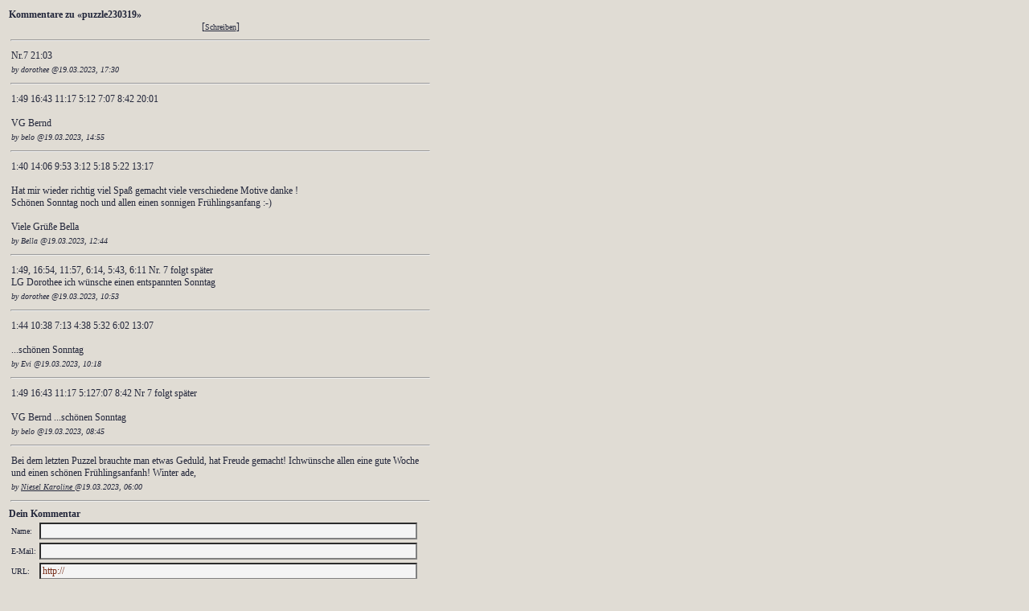

--- FILE ---
content_type: text/html; charset=utf-8
request_url: https://feedbackbox.de/feedback.php?user=seelenfarben&msgid=puzzle230319&l=de
body_size: 2274
content:
<!-- cached --><!DOCTYPE HTML PUBLIC "-//W3C//DTD HTML 4.01 Transitional//EN">
<html>
<head>
<title>puzzle230319</title>
<meta name="author" content="Arne P.">
<meta name="generator" content="Generated by feeDBackBox.de | www.feedbackbox.de - kostenlose Kommentare f�r Deine Hompepage">
<meta http-equiv="content-type" content="text/html; charset=iso-8859-1">
<link rel="stylesheet" href="https://www.seelenfarben.de/styles/feedback.css" type="text/css">
<meta name='robots' content='noindex,nofollow'>
<script type="text/javascript" language="JavaScript" src="feedback.js"></script>
<script type="text/javascript" language="JavaScript">
<!--
function ShowHelp(type,user,topic,l)
{
feedbackhelp = window.open("http://feedbackbox.de/help.php?type="+type+"&topic="+topic+"&user="+user+"&l="+l,"feedbackhelp"+topic,"scrollbars=yes,width=350,height=350");
feedbackhelp.focus();
}
//-->
</script>
</head>
<body class="feedbackbody"><a name="top"></a>
<table width="10%"><tr><td><div class="feedbackheader">Kommentare zu &laquo;puzzle230319&raquo;</div>
<div class="feedbackcomment" align="center">[<a class="feedbacklink" title="Schreibe einen Kommentar" href="#write">Schreiben</a>] </div><a name="2785029"></a>

<hr class="feedbackseparator">
<table width="100%" class="feedbacktable">
<tr><td class="feedbackcomment">Nr.7 21:03 </td></tr>
<tr><td class="feedbackname">by dorothee @19.03.2023, 17:30</td></tr>
</table>
<a name="2785016"></a>

<hr class="feedbackseparator">
<table width="100%" class="feedbacktable">
<tr><td class="feedbackcomment">1:49  16:43  11:17  5:12  7:07  8:42  20:01 <br />
 <br />
VG Bernd  </td></tr>
<tr><td class="feedbackname">by belo @19.03.2023, 14:55</td></tr>
</table>
<a name="2785002"></a>

<hr class="feedbackseparator">
<table width="100%" class="feedbacktable">
<tr><td class="feedbackcomment"> 1:40 14:06 9:53 3:12 5:18 5:22 13:17 <br />
 <br />
Hat mir wieder richtig viel Spaß gemacht viele verschiedene Motive danke ! <br />
Schönen Sonntag noch und allen einen sonnigen Frühlingsanfang :-) <br />
 <br />
Viele Grüße Bella </td></tr>
<tr><td class="feedbackname">by Bella @19.03.2023, 12:44</td></tr>
</table>
<a name="2784989"></a>

<hr class="feedbackseparator">
<table width="100%" class="feedbacktable">
<tr><td class="feedbackcomment">1:49, 16:54, 11:57, 6:14, 5:43, 6:11 Nr. 7 folgt später <br />
LG Dorothee ich wünsche einen entspannten Sonntag </td></tr>
<tr><td class="feedbackname">by dorothee @19.03.2023, 10:53</td></tr>
</table>
<a name="2784979"></a>

<hr class="feedbackseparator">
<table width="100%" class="feedbacktable">
<tr><td class="feedbackcomment">1:44  10:38  7:13  4:38  5:32  6:02  13:07 <br />
 <br />
...schönen Sonntag </td></tr>
<tr><td class="feedbackname">by Evi @19.03.2023, 10:18</td></tr>
</table>
<a name="2784961"></a>

<hr class="feedbackseparator">
<table width="100%" class="feedbacktable">
<tr><td class="feedbackcomment">1:49  16:43  11:17  5:127:07  8:42  Nr 7 folgt später <br />
 <br />
VG Bernd ...schönen Sonntag </td></tr>
<tr><td class="feedbackname">by belo @19.03.2023, 08:45</td></tr>
</table>
<a name="2784948"></a>

<hr class="feedbackseparator">
<table width="100%" class="feedbacktable">
<tr><td class="feedbackcomment">Bei dem letzten Puzzel brauchte man etwas Geduld, hat Freude gemacht! Ichwünsche allen eine gute Woche und einen schönen Frühlingsanfanh! Winter ade, </td></tr>
<tr><td class="feedbackname">by <a class="feedbacklink" title="www: http:/"  href="http:/">Niesel Karoline </a> @19.03.2023, 06:00</td></tr>
</table>
<hr class="feedbackseparator">
<a name="write"></a><div class="feedbackheader">Dein Kommentar</div>
<form action="feedback.php?action=submit&amp;pageReferer=" method="post" name="f">
<input type="hidden" name="nospam1" value="nospam1"><input type="hidden" name="user" value="seelenfarben">
<input type="hidden" name="msgid" value="puzzle230319">
<input type="hidden" name="type" value="">
<input type="hidden" name="PHPSESSID" value="a87m89ni3q0e75h8qpqth0n4tn">
<input type="hidden" name="l" value="de">
<input type="hidden" name="s" value="0">
<table><tr id="feedbackinput-name"><td class="feedbacklabel"><label for="realname" class="feedbacklabel">Name:</label></td><td><input id="realname" class="feedbackinput" type="text" name="realname" value="" size="14" required></td></tr>
<tr id="feedbackinput-email"><td class="feedbacklabel"><label for="email" class="feedbacklabel">E-Mail:</label></td><td><input id="email" class="feedbackinput" type="text" name="email" value="" size="14"></td></tr>
<tr id="feedbackinput-city"><td class="feedbacklabel"><label for="city" class="feedbacklabel">E-Mail:</label></td><td><input id="city" class="feedbackinput" type="text" name="city" value="" size="14"></td></tr>
<tr id="feedbackinput-url"><td class="feedbacklabel"><label for="url" class="feedbacklabel">URL:</label></td><td><input id="url" class="feedbackinput" type="text" name="url" value="http://" size="14"></td></tr>
<tr><td class="feedbacklabel" colspan="2"><input id="rememberme" type="checkbox" name="rememberme" > <label class="feedbacklabel" for="rememberme">Erinnere mich</label> <script type="text/javascript" language="javascript">
<!--
document.open();
document.write("(<a title=\"Hilfe\" class=\"feedbacklink\" href=\"javascript:ShowHelp('popup','seelenfarben','rememberme','de')\">Hilfe</a>)");
//-->
</script>
<noscript>(<a target="_blank" title="Hilfe" class="feedbacklink" href="help.php?type=&amp;topic=rememberme&amp;user=seelenfarben&amp;l=de">Hilfe</a>)</noscript><a rel='nofollow' href="feedback.php?action=deletecookie&amp;type=&amp;user=seelenfarben&amp;msgid=puzzle230319&amp;l=de"><img src="img/delete.gif" alt=" Cookie l&ouml;schen" title=" Cookie l&ouml;schen" width="16" height="16" border="0"></a></td></tr>
<tr><td colspan="2" class="feedbacklabel"><label for="comment" class="feedbacklabel">Kommentar:</label><br><textarea class="feedbackcommentinput" name="comment" id='comment' rows="10" cols="18" required></textarea></td></tr>
<tr><td class='feedbacklabel' colspan='2'><img src="textquirl/image.php?PHPSESSID=a87m89ni3q0e75h8qpqth0n4tn&amp;11531" alt="" style="border: 1px solid black;"><br>Zum Schutz vor Spammern gib bitte die Buchstaben/Zahlen vom Bild ein. Falls Du den Code nicht lesen kannst, klicke auf "Vorschau", dann wird ein neuer angezeigt: <input type="text" name="captchaword" value="" size="8" maxlength="5"></td></tr><tr><td colspan="2" align="center"><input class="feedbackbutton" type="submit" name="previewcomment" value="Vorschau"> <input class="feedbackbutton" type="submit" name="submitcomment" value="Abschicken"></td></tr></table><input type='hidden' name='5722a4b3ce03104ec6545bca29d51874' value='5722a4b3ce03104ec6545bca29d51874'>
</form>
<style>#feedbackinput-city {display:none;}</style></td></tr></table></body></html>